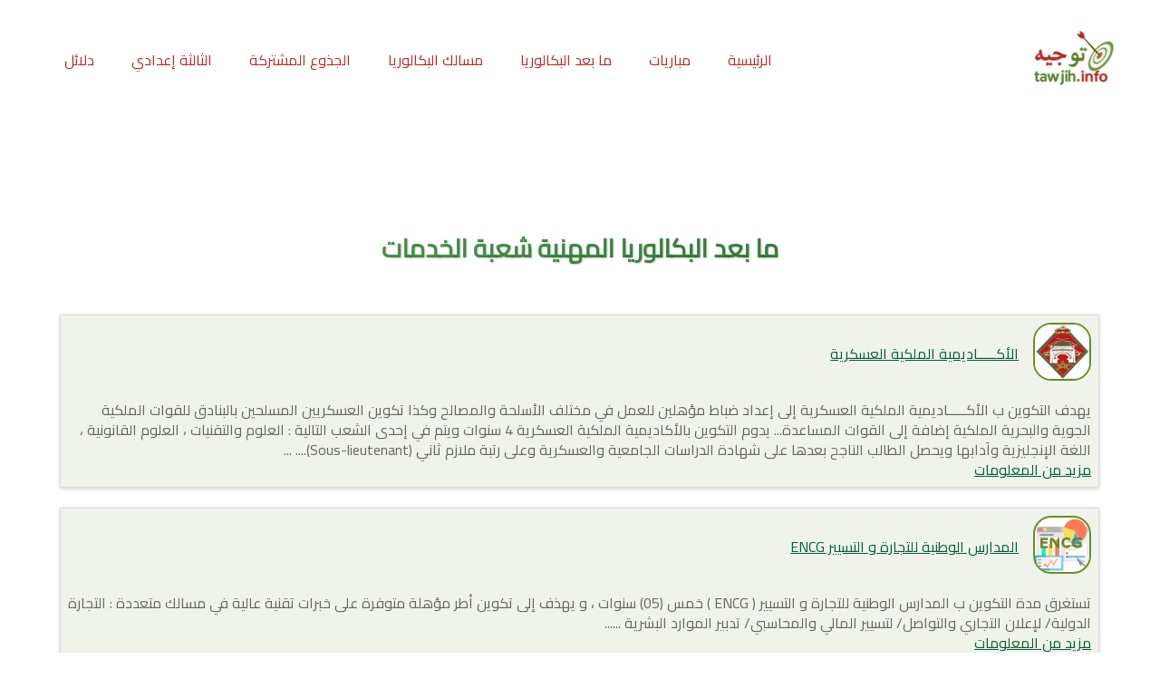

--- FILE ---
content_type: text/html; charset=UTF-8
request_url: https://tawjih.info/apreslebacservice.php
body_size: 12334
content:
<!DOCTYPE html>
<html  lang="ar">

<!--[if lt IE 7]>      <html class="no-js lt-ie9 lt-ie8 lt-ie7"> <![endif]-->
<!--[if IE 7]>         <html class="no-js lt-ie9 lt-ie8"> <![endif]-->
<!--[if IE 8]>         <html class="no-js lt-ie9"> <![endif]-->
<!--[if gt IE 8]><!--> <html class="no-js"> <!--<![endif]-->
<head>
<meta charset="utf-8">
<meta http-equiv="X-UA-Compatible" content="IE=edge,chrome=1">
	<META NAME="LANGUAGE" CONTENT="AR , FR">


<!-- Mobile viewport -->
<meta name="viewport" content="width=device-width, initial-scale=1.0, user-scalable=yes">

<link rel="shortcut icon" href="images/favicon.ico"  type="image/x-icon">

<!-- CSS-->
<!-- Google web fonts. You can get your own bundle at http://www.google.com/fonts. Don't forget to update the CSS accordingly!-->
<link href='http://fonts.googleapis.com/css?family=Droid+Serif|Ubuntu' rel='stylesheet' type='text/css'>

<link rel="stylesheet" href="css/normalize.css">
<link rel="stylesheet" href="js/flexslider/flexslider.css">
<link rel="stylesheet" href="css/basic-style.css">

<!-- end CSS-->
    
<!-- JS-->
<script src="js/libs/modernizr-2.6.2.min.js"></script>
<!-- end JS-->


<!-- columns demo style. DELETE IT! -->
<style type="text/css">
<!--

#columnsdemo .grid_1,
#columnsdemo .grid_2,
#columnsdemo .grid_3,
#columnsdemo .grid_4,
#columnsdemo .grid_5,
#columnsdemo .grid_6,
#columnsdemo .grid_7,
#columnsdemo .grid_8,
#columnsdemo .grid_9,
#columnsdemo .grid_10,
#columnsdemo .grid_11,
#columnsdemo .grid_12 {
border: solid 1px #999;
color:#999;
text-align: center;
margin-top:20px;
padding:20px 15px;
}
-->
</style>

<!--https://tawjih.info-->
						
					<meta name="google-site-verification" content="Hbs01HlNCv64it-PO4bcQ76GWQxQL66SNbEtkBU6yaE" />

<link rel="shortcut icon" href="favicon.ico"> 
<link rel="icon" type="image/ico" href="favicon.ico"> 

<link rel="apple-touch-icon" sizes="120x120" href="/apple-touch-icon-120x120-precomposed.png" /> <link rel="apple-touch-icon" sizes="152x152" href="/apple-touch-icon-152x152-precomposed.png" />


<!--fleche haut-->


<style>
a#cRetour{
  border-radius:3px;
  padding:10px;
  font-size:15px;
  text-align:center;
  color:#fff;
  background:rgba(175, 52, 30, 0.5);
  position:fixed;
  right:20px;
  opacity:1;
  z-index:99999;
  transition:all ease-in 0.2s;
  backface-visibility: hidden;
  -webkit-backface-visibility: hidden;
  text-decoration: none;
}
a#cRetour:before{ content: "\25b2"; }
a#cRetour:hover{
  background:rgba(175, 52, 30, 1);
  transition:all ease-in 0.2s;
}
a#cRetour.cInvisible{
  bottom:-35px;
  opacity:0;
  transition:all ease-in 0.5s;
}

a#cRetour.cVisible{
  bottom:20px;
  opacity:1;
}
</style>



									<!--https://tawjih.info-->
	
	<META NAME="DESCRIPTION" CONTENT="tawjih,  توجيه,الآفاق الدراسية ما بعد البكالوريا
المهنية شعبة الخدمات
	, apres le bac 
	Filières des services au Cycle du Baccalauréat Professionnel
   ">
					

		<title>ما بعد البكالوريا 
		 المهنية شعبة الخدمات </title>
		
				<META NAME="TITLE" CONTENT="
ما بعد البكالوريا
 المهنية شعبة الخدمات 				
				Tawjih,توجيه">

<META NAME="KEYWORDS" CONTENT="الآفاق الدراسية ما بعد البكالوريا ,après,le bac,ما بعد البكالوريا
 المهنية شعبة الخدمات
 ,apres le bac 
 Filières des services au Cycle du Baccalauréat Professionnel

 ,

,tawjih,توجيه  , Formation, élèves,المدارس العليا, إعلان نتائج الباكالوريا, المدرسة الوطنية,كليات العلوم ,Orientation, tawjih, tawjih.net.ma, formation ,emploi ,étudiant ,conseil ,réussite ,études ,collège ,lycée , université , cpge , prépa , BTS , DUT , IUT , établissements , scolaires , guidance ,tawjih net ma , coaching, lycée, scolaires,enseignement, collège,bac ,concours, écoles, Maroc ,facultés ">

		
						<!--https://tawjih.info-->





</head>

<body id="home" >
			<!--  plugin facebook-->
<div id="fb-root"></div>
<script>(function(d, s, id) {
  var js, fjs = d.getElementsByTagName(s)[0];
  if (d.getElementById(id)) return;
  js = d.createElement(s); js.id = id;
  js.src = "//connect.facebook.net/fr_FR/sdk.js#xfbml=1&version=v2.9";
  fjs.parentNode.insertBefore(js, fjs);
}(document, 'script', 'facebook-jssdk'));</script>
				<!--  plugin facebook-->

				<!--  fleche en haut-->

<a name="haut" id="haut"></a>
 
<div><a id="cRetour" class="cInvisible" href="#haut"></a></div>

<script>
document.addEventListener('DOMContentLoaded', function() {
  window.onscroll = function(ev) {
    document.getElementById("cRetour").className = (window.pageYOffset > 100) ? "cVisible" : "cInvisible";
  };
});
</script>

  
<!-- header area -->
    				            									﻿



<!-- Favicon & Apple Icons -->
<link rel="icon" href="favicon.ico" type="image/x-icon">
<link rel="apple-touch-icon" sizes="120x120" href="/apple-touch-icon-120x120-precomposed.png">
<link rel="apple-touch-icon" sizes="152x152" href="/apple-touch-icon-152x152-precomposed.png">

<!-- Google Fonts (Cairo + Roboto with swap) -->
<link href="https://fonts.googleapis.com/css2?family=Cairo&family=Roboto&display=swap" rel="stylesheet">

<!-- Stylesheets -->
<link rel="stylesheet" href="css/normalize.css">
<link rel="stylesheet" href="js/flexslider/flexslider.css">
<link rel="stylesheet" href="css/basic-style.css">

<!-- Font styles applied globally -->
<style>
  body, h1, h2, h3, h4, h5, h6 {
    font-family: 'Cairo', 'Roboto', sans-serif;
  }
</style>

<!-- Modernizr for older browsers -->
<script src="js/libs/modernizr-2.6.2.min.js" defer></script>

<!-- Google Adsense -->
<script async src="https://pagead2.googlesyndication.com/pagead/js/adsbygoogle.js"
  data-ad-client="ca-pub-3519947990842206"></script>

<!-- Facebook SDK -->
<div id="fb-root"></div>
<script>
  window.fbAsyncInit = function () {
    FB.init({ xfbml: true, version: 'v17.0' });
  };
  (function (d, s, id) {
    if (d.getElementById(id)) return;
    var js = d.createElement(s); js.id = id;
    js.src = "https://connect.facebook.net/ar_AR/sdk.js";
    var fjs = d.getElementsByTagName(s)[0];
    fjs.parentNode.insertBefore(js, fjs);
  }(document, 'script', 'facebook-jssdk'));
</script>

<!-- Header Section -->
<header class="wrapper clearfix">
  <div id="banner">
    <div id="logo">
      <a href="index.php"><img src="images/logo.png" alt="tawjih logo" loading="lazy"></a>
    </div>
  </div>

  <!-- Navigation -->
  <nav id="topnav" role="navigation">
    <div class="menu-toggle" dir="rtl">القائمة</div>
    <ul class="srt-menu" id="menu-main-navigation">
      <li><a href="index.php">الرئيسية</a></li>
      <li><a href="avisconcours.php">مباريات</a></li>
      <li><a href="apreslebac.php">ما بعد البكالوريا</a></li>
      <li><a href="bac.php">مسالك البكالوريا</a></li>
      <li><a href="orientationlycee.php">الجذوع المشتركة</a></li>
      <li><a href="orientationcollegiale.php">الثالثة إعدادي</a></li>
      <li><a href="guideorientationscolaire.php">دلائل</a></li>
    </ul>
  </nav>
</header>
	
<!-- end header -->
	
	
	
	
				            									﻿								 <div style="text-align: center;"><style>
.example_responsive_1 { width: 320px; height: 100px; }
@media(min-width: 500px) { .example_responsive_1 { width: 320px; height: 100px; } }
@media(min-width: 800px) { .example_responsive_1 { width: 728px; height: 90px; } }
</style>
<script async src="//pagead2.googlesyndication.com/pagead/js/adsbygoogle.js"></script>
<!-- example_responsive_1 -->
<ins class="adsbygoogle example_responsive_1"
     style="display:inline-block"
     data-ad-client="ca-pub-3519947990842206"
     data-ad-slot="8486576228" >
	 
	  </ins>
<script>
(adsbygoogle = window.adsbygoogle || []).push({});
</script>
</div>
	

 
 
 
 
 
 





<!-- main content area -->   
<div id="main" class="wrapper">
    
    
  
      
      
    <!-- columns demo, delete it!-->
    <section  style="margin-bottom:20px; width:100%" class="clearfix">
	
	<h1 class="first-header" align="center" " > ما بعد البكالوريا
 المهنية شعبة الخدمات
	</h1>
	
	
 
 
 
 


<!-- debut grid_12 -->		 
													<div class="grid_12">
	


 



   <br />   

                <div class="ligne"> </div>
                <table class="default" dir="rtl">
                    <tr bgcolor="#f0f3e9">
                        <td width="80"  height="80" >
						
						
						
						
						
	<style>
    .image-link {
        display: inline-block;
        border: 2px solid #6b8e23;
        border-radius: 20px; /* Vous pouvez ajuster la valeur du border-radius selon vos préférences */
        overflow: hidden;
		        background-color: white; /* Ajout d'un arrière-plan blanc */

    }

    .image-link img {
        display: block;
        border: none;
        width: 100%;
        height: auto;
    }
</style>

<a href="arm.php" class="image-link">
    <img src="images/arm.png" alt="Logo" class="logo">
</a>

							
							
							
							
                        </td>
                        <td align="right">
                            <a href="arm.php">الأكـــــاديمية الملكية العسكرية</a>                        </td>
                    </tr>
                     <tr bgcolor="#f0f3e9">
                        <td colspan="2">
                            يهدف التكوين ب الأكـــــاديمية الملكية العسكرية إلى إعداد ضباط مؤهلين للعمل في مختلف الأسلحة والمصالح وكذا تكوين العسكريين المسلحين بالبنادق للقوات الملكية الجوية والبحرية الملكية إضافة إلى القوات المساعدة... يدوم التكوين بالأكاديمية الملكية العسكرية 4 سنوات ويتم في إحدى الشعب التالية : العلوم والتقنيات ، العلوم القانونية ، اللغة الإنجليزية واَدابها ويحصل الطالب الناجح بعدها على شهادة الدراسات الجامعية والعسكرية وعلى رتبة ملازم ثاني (Sous-lieutenant).... ...<br/>
                            <a href="arm.php">   مزيد من المعلومات  </a>                        </td>
                    </tr>
                </table>
                <br/>
                                <div class="ligne"> </div>
                <table class="default" dir="rtl">
                    <tr bgcolor="#f0f3e9">
                        <td width="80"  height="80" >
						
						
						
						
						
	<style>
    .image-link {
        display: inline-block;
        border: 2px solid #6b8e23;
        border-radius: 20px; /* Vous pouvez ajuster la valeur du border-radius selon vos préférences */
        overflow: hidden;
		        background-color: white; /* Ajout d'un arrière-plan blanc */

    }

    .image-link img {
        display: block;
        border: none;
        width: 100%;
        height: auto;
    }
</style>

<a href="encg.php" class="image-link">
    <img src="images/encg.png" alt="Logo" class="logo">
</a>

							
							
							
							
                        </td>
                        <td align="right">
                            <a href="encg.php">المدارس الوطنية للتجارة و التسيير ENCG</a>                        </td>
                    </tr>
                     <tr bgcolor="#f0f3e9">
                        <td colspan="2">
                            تستغرق مدة التكوين ب المدارس الوطنية للتجارة و التسيير ( ENCG ) خمس (05) سنوات ، و يهذف إلى تكوين أطر مؤهلة متوفرة على خبرات تقنية عالية في مسالك متعددة : التجارة الدولية/ لإعلان التجاري والتواصل/ لتسيير المالي والمحاسبي/ تدبير الموارد البشرية ......<br/>
                            <a href="encg.php">   مزيد من المعلومات  </a>                        </td>
                    </tr>
                </table>
                <br/>
                                <div class="ligne"> </div>
                <table class="default" dir="rtl">
                    <tr bgcolor="#f0f3e9">
                        <td width="80"  height="80" >
						
						
						
						
						
	<style>
    .image-link {
        display: inline-block;
        border: 2px solid #6b8e23;
        border-radius: 20px; /* Vous pouvez ajuster la valeur du border-radius selon vos préférences */
        overflow: hidden;
		        background-color: white; /* Ajout d'un arrière-plan blanc */

    }

    .image-link img {
        display: block;
        border: none;
        width: 100%;
        height: auto;
    }
</style>

<a href="forcesauxiliaires.php" class="image-link">
    <img src="images/officierfau.png" alt="Logo" class="logo">
</a>

							
							
							
							
                        </td>
                        <td align="right">
                            <a href="forcesauxiliaires.php">أسلاك القوات المساعدة</a>                        </td>
                    </tr>
                     <tr bgcolor="#f0f3e9">
                        <td colspan="2">
                            يتم تكوين ضباط و ضباط صف و رجال الصف بالقوات المساعدة بكل من الأكادمية الملكية العسكرية و مدرسة تكوين أطر القوات المساعدة و مراكز تكوين أفراد القوات المساعدة...<br/>
                            <a href="forcesauxiliaires.php">   مزيد من المعلومات  </a>                        </td>
                    </tr>
                </table>
                <br/>
                                <div class="ligne"> </div>
                <table class="default" dir="rtl">
                    <tr bgcolor="#f0f3e9">
                        <td width="80"  height="80" >
						
						
						
						
						
	<style>
    .image-link {
        display: inline-block;
        border: 2px solid #6b8e23;
        border-radius: 20px; /* Vous pouvez ajuster la valeur du border-radius selon vos préférences */
        overflow: hidden;
		        background-color: white; /* Ajout d'un arrière-plan blanc */

    }

    .image-link img {
        display: block;
        border: none;
        width: 100%;
        height: auto;
    }
</style>

<a href="isic.php" class="image-link">
    <img src="images/isiclogo.png" alt="Logo" class="logo">
</a>

							
							
							
							
                        </td>
                        <td align="right">
                            <a href="isic.php">المعهد العالي للإعلام والاتصال ISIC</a>                        </td>
                    </tr>
                     <tr bgcolor="#f0f3e9">
                        <td colspan="2">
                            يهدف التكوين بالمعهد العالي للإعلام والاتصال ( ISIC ) إلى إعداد الأطر العليا المختصة في تقنيات الإعلام و التواصل ، قصد تأهيلها لمزاولة عملها بالمؤسسات الإعلامية و الإدارات و المؤسسات العمومية و الجماعات المحلية و القطاع الخاص . يدوم التكوين بالمعهد ثلاث سنوات ( ستة فصول ) ،يحصل بعدها الطالب المتخرج على إجازة في الإعلام و التواصل. ......<br/>
                            <a href="isic.php">   مزيد من المعلومات  </a>                        </td>
                    </tr>
                </table>
                <br/>
                                <div class="ligne"> </div>
                <table class="default" dir="rtl">
                    <tr bgcolor="#f0f3e9">
                        <td width="80"  height="80" >
						
						
						
						
						
	<style>
    .image-link {
        display: inline-block;
        border: 2px solid #6b8e23;
        border-radius: 20px; /* Vous pouvez ajuster la valeur du border-radius selon vos préférences */
        overflow: hidden;
		        background-color: white; /* Ajout d'un arrière-plan blanc */

    }

    .image-link img {
        display: block;
        border: none;
        width: 100%;
        height: auto;
    }
</style>

<a href="inba.php" class="image-link">
    <img src="images/inba.png" alt="Logo" class="logo">
</a>

							
							
							
							
                        </td>
                        <td align="right">
                            <a href="inba.php">المعهد الوطني للفنون الجميلة INBA</a>                        </td>
                    </tr>
                     <tr bgcolor="#f0f3e9">
                        <td colspan="2">
                            حدد فترة التكوين ب المعهد الوطني للفنون الجميلة (INBA) في أربع (04) سنوات يحصل بعدها الطالب المتخرج على دبلوم التخرج الذي يعادل شهادة الإجازة الجامعية في التخصصات التالية : شعبة الفن ( الصباغة، النحث، الرسم، فنون الطباعة )، شعبة التصميم( التصميم الداخلي، التصميم الصناعي )،شعبة الأشرطة المرسومة ( Bande dessinée) .......<br/>
                            <a href="inba.php">   مزيد من المعلومات  </a>                        </td>
                    </tr>
                </table>
                <br/>
                                <div class="ligne"> </div>
                <table class="default" dir="rtl">
                    <tr bgcolor="#f0f3e9">
                        <td width="80"  height="80" >
						
						
						
						
						
	<style>
    .image-link {
        display: inline-block;
        border: 2px solid #6b8e23;
        border-radius: 20px; /* Vous pouvez ajuster la valeur du border-radius selon vos préférences */
        overflow: hidden;
		        background-color: white; /* Ajout d'un arrière-plan blanc */

    }

    .image-link img {
        display: block;
        border: none;
        width: 100%;
        height: auto;
    }
</style>

<a href="insap.php" class="image-link">
    <img src="images/insap.png" alt="Logo" class="logo">
</a>

							
							
							
							
                        </td>
                        <td align="right">
                            <a href="insap.php">المعهد الوطني لعلوم الآثار و التراث INSAP</a>                        </td>
                    </tr>
                     <tr bgcolor="#f0f3e9">
                        <td colspan="2">
                            يقوم المعهد الوطني لعلوم الآثار و التراث (INSAP) بتكوين الأطر المقبلة على العمل في مجال التراث الثقافي. يستغرق السلك الأساسي ستة فصول ويتوج بدبلوم السلك الأساسي بدرجة شهادة الإجازة المهنية في أحدى التخصصات : شعبة آثار ما قبل التاريخ، شعبة آثار ما قبل العهد الإسلامي، شعبة الآثار الإسلامية، شعبة الأنتروبولوجيا، شعبة التحافة (علم المتاحف)، شعبة المعالم التاريخية والمواقع، ......<br/>
                            <a href="insap.php">   مزيد من المعلومات  </a>                        </td>
                    </tr>
                </table>
                <br/>
                                <div class="ligne"> </div>
                <table class="default" dir="rtl">
                    <tr bgcolor="#f0f3e9">
                        <td width="80"  height="80" >
						
						
						
						
						
	<style>
    .image-link {
        display: inline-block;
        border: 2px solid #6b8e23;
        border-radius: 20px; /* Vous pouvez ajuster la valeur du border-radius selon vos préférences */
        overflow: hidden;
		        background-color: white; /* Ajout d'un arrière-plan blanc */

    }

    .image-link img {
        display: block;
        border: none;
        width: 100%;
        height: auto;
    }
</style>

<a href="isadac.php" class="image-link">
    <img src="images/isadac.png" alt="Logo" class="logo">
</a>

							
							
							
							
                        </td>
                        <td align="right">
                            <a href="isadac.php"> المعهد العالي للفن المسرحي والتنشيط الثقافي ISADAC 	المعهد العالي للفن المسرحي والتنشيط الثقافي ISADAC</a>                        </td>
                    </tr>
                     <tr bgcolor="#f0f3e9">
                        <td colspan="2">
                            تستغرق الدراسة ب المعهد العالي للفن المسرحي والتنشيط الثقافي (ISADAC) أربع (04) سنوات يحصل بعدها الطالب المتخرج على دبلوم المعهد في أحدى التخصصات التالية : التشخيص(المسرح, السينما, التلفزة)، الإخراج،الكتابة والنقد المسرحيين، تدبير وإدارة المؤسسات الثقافية والانتاجات الفنية، الديكور والسينوغرافيا، الصوت والانارة، مسرح العرائس، .......<br/>
                            <a href="isadac.php">   مزيد من المعلومات  </a>                        </td>
                    </tr>
                </table>
                <br/>
                                <div class="ligne"> </div>
                <table class="default" dir="rtl">
                    <tr bgcolor="#f0f3e9">
                        <td width="80"  height="80" >
						
						
						
						
						
	<style>
    .image-link {
        display: inline-block;
        border: 2px solid #6b8e23;
        border-radius: 20px; /* Vous pouvez ajuster la valeur du border-radius selon vos préférences */
        overflow: hidden;
		        background-color: white; /* Ajout d'un arrière-plan blanc */

    }

    .image-link img {
        display: block;
        border: none;
        width: 100%;
        height: auto;
    }
</style>

<a href="insmac.php" class="image-link">
    <img src="images/insmaclogo.png" alt="Logo" class="logo">
</a>

							
							
							
							
                        </td>
                        <td align="right">
                            <a href="insmac.php">المعهد الوطني العالي للموسيقى والفن الكوريغرافي
INSMAC Rabat</a>                        </td>
                    </tr>
                     <tr bgcolor="#f0f3e9">
                        <td colspan="2">
                            يهدف المعهد إلى تكوين موسيقيين وفنانين كوريغرافيين محترفين يشمل ذلك إعداد عازفين على مختلف الآلات الموسيقية، وملحنين، ومصممي رقصات،يتبع المعهد نظام الإجازة والماستر والدكتوراه ...<br/>
                            <a href="insmac.php">   مزيد من المعلومات  </a>                        </td>
                    </tr>
                </table>
                <br/>
                                <div class="ligne"> </div>
                <table class="default" dir="rtl">
                    <tr bgcolor="#f0f3e9">
                        <td width="80"  height="80" >
						
						
						
						
						
	<style>
    .image-link {
        display: inline-block;
        border: 2px solid #6b8e23;
        border-radius: 20px; /* Vous pouvez ajuster la valeur du border-radius selon vos préférences */
        overflow: hidden;
		        background-color: white; /* Ajout d'un arrière-plan blanc */

    }

    .image-link img {
        display: block;
        border: none;
        width: 100%;
        height: auto;
    }
</style>

<a href="ismac.php" class="image-link">
    <img src="images/ismac.png" alt="Logo" class="logo">
</a>

							
							
							
							
                        </td>
                        <td align="right">
                            <a href="ismac.php">المعهد العالي لمهن السمعي البصري والسينما ISMAC</a>                        </td>
                    </tr>
                     <tr bgcolor="#f0f3e9">
                        <td colspan="2">
                            يهدف التكوين ب المعهد العالي لمهن السمعي البصري والسينما (ISMAC) إلى إعداد أطر عليا متخصصة في جميع المهن ذات الصلة بالسنيما و المجال السمعي البصري عموما. يمكن التكوين بالمعهد من تحضير الإجازة في شعبتي: التقنيات و الهندسة (مهن الصورة ، الصوت ، ما بعد الإنتاج )، تنمية و تدبير الإنتاج السينمائي و السمعي البصري ( مهن الإخراج ، الإنتاج ، كتابة السيناريو ) ....<br />
...<br/>
                            <a href="ismac.php">   مزيد من المعلومات  </a>                        </td>
                    </tr>
                </table>
                <br/>
                                <div class="ligne"> </div>
                <table class="default" dir="rtl">
                    <tr bgcolor="#f0f3e9">
                        <td width="80"  height="80" >
						
						
						
						
						
	<style>
    .image-link {
        display: inline-block;
        border: 2px solid #6b8e23;
        border-radius: 20px; /* Vous pouvez ajuster la valeur du border-radius selon vos préférences */
        overflow: hidden;
		        background-color: white; /* Ajout d'un arrière-plan blanc */

    }

    .image-link img {
        display: block;
        border: none;
        width: 100%;
        height: auto;
    }
</style>

<a href="irfc.php" class="image-link">
    <img src="images/irfc.png" alt="Logo" class="logo">
</a>

							
							
							
							
                        </td>
                        <td align="right">
                            <a href="irfc.php">المعهد الملكي لتكوين أطر الشبيبة و الرياضة IRFC/JS</a>                        </td>
                    </tr>
                     <tr bgcolor="#f0f3e9">
                        <td colspan="2">
                            يهدف التكوين ب المعهد الملكي لتكوين أطر الشبيبة و الرياضة (IRFC/JS) إلى إعداد أطر متخصصة في مجالات الرياضة، الشباب، الإنعاش النسوي و رياض الأطفال. يمكن المعهد من تحضير الإجازة المهنية في المسالك : التدريب الرياضي، حماية الطفولة و مساندة الأسرة ، تربية الطفولة الصغرى	.......<br/>
                            <a href="irfc.php">   مزيد من المعلومات  </a>                        </td>
                    </tr>
                </table>
                <br/>
                                <div class="ligne"> </div>
                <table class="default" dir="rtl">
                    <tr bgcolor="#f0f3e9">
                        <td width="80"  height="80" >
						
						
						
						
						
	<style>
    .image-link {
        display: inline-block;
        border: 2px solid #6b8e23;
        border-radius: 20px; /* Vous pouvez ajuster la valeur du border-radius selon vos préférences */
        overflow: hidden;
		        background-color: white; /* Ajout d'un arrière-plan blanc */

    }

    .image-link img {
        display: block;
        border: none;
        width: 100%;
        height: auto;
    }
</style>

<a href="ims.php" class="image-link">
    <img src="images/imslogo.png" alt="Logo" class="logo">
</a>

							
							
							
							
                        </td>
                        <td align="right">
                            <a href="ims.php">معهد مهن الرياضة
IMS</a>                        </td>
                    </tr>
                     <tr bgcolor="#f0f3e9">
                        <td colspan="2">
                            يهدف التكوين بمعهد مهن الرياضة إلى تمكين الطلبة من تطوير مهاراتهم للاندماج المهني في مهن الرياضة و التنشيط وكذلك الإشراف في الجمعيات والنوادي الرياضية والترفيهية<br />
، قصد تحضير الإجازة ( بكالوريا+ 3 سنوات)...<br/>
                            <a href="ims.php">   مزيد من المعلومات  </a>                        </td>
                    </tr>
                </table>
                <br/>
                                <div class="ligne"> </div>
                <table class="default" dir="rtl">
                    <tr bgcolor="#f0f3e9">
                        <td width="80"  height="80" >
						
						
						
						
						
	<style>
    .image-link {
        display: inline-block;
        border: 2px solid #6b8e23;
        border-radius: 20px; /* Vous pouvez ajuster la valeur du border-radius selon vos préférences */
        overflow: hidden;
		        background-color: white; /* Ajout d'un arrière-plan blanc */

    }

    .image-link img {
        display: block;
        border: none;
        width: 100%;
        height: auto;
    }
</style>

<a href="iss.php" class="image-link">
    <img src="images/isslogo.png" alt="Logo" class="logo">
</a>

							
							
							
							
                        </td>
                        <td align="right">
                            <a href="iss.php">معهد علوم الرياضة بسطات
Institut des Sciences du Sport de Settat</a>                        </td>
                    </tr>
                     <tr bgcolor="#f0f3e9">
                        <td colspan="2">
                            يهدف المعهد إلى إعداد الطلبة  لمزاولة مهن ذات صلة بالرياضة، سواء في مجالات التدريب والتأطير الرياضي، أو الإدارة والتسيير الرياضي، أو التربية البدنية والبحث العلمي في علوم الحركة...<br/>
                            <a href="iss.php">   مزيد من المعلومات  </a>                        </td>
                    </tr>
                </table>
                <br/>
                                <div class="ligne"> </div>
                <table class="default" dir="rtl">
                    <tr bgcolor="#f0f3e9">
                        <td width="80"  height="80" >
						
						
						
						
						
	<style>
    .image-link {
        display: inline-block;
        border: 2px solid #6b8e23;
        border-radius: 20px; /* Vous pouvez ajuster la valeur du border-radius selon vos préférences */
        overflow: hidden;
		        background-color: white; /* Ajout d'un arrière-plan blanc */

    }

    .image-link img {
        display: block;
        border: none;
        width: 100%;
        height: auto;
    }
</style>

<a href="esba.php" class="image-link">
    <img src="images/esba.png" alt="Logo" class="logo">
</a>

							
							
							
							
                        </td>
                        <td align="right">
                            <a href="esba.php">المدرسة العليا للفنون الجميلة ESBA</a>                        </td>
                    </tr>
                     <tr bgcolor="#f0f3e9">
                        <td colspan="2">
                            تسعى المدرسة العليا للفنون الجميلة (ESBA) (مؤسسة تابعة لولاية الدار البيضاء) إلى تكوين أطر في المجال الفني المرئي والفنون التشكيلية والتزيين والإشهار. يدوم التكوين بالمدرسة أربع (04) سنوات، يحصل بعدها الطالب المتخرج على دبلوم الفنون الجميلة (DBA) في الشعب : الفنون التشكيلية، التصميم الداخلي، تصميم الإشهار .......<br/>
                            <a href="esba.php">   مزيد من المعلومات  </a>                        </td>
                    </tr>
                </table>
                <br/>
                                <div class="ligne"> </div>
                <table class="default" dir="rtl">
                    <tr bgcolor="#f0f3e9">
                        <td width="80"  height="80" >
						
						
						
						
						
	<style>
    .image-link {
        display: inline-block;
        border: 2px solid #6b8e23;
        border-radius: 20px; /* Vous pouvez ajuster la valeur du border-radius selon vos préférences */
        overflow: hidden;
		        background-color: white; /* Ajout d'un arrière-plan blanc */

    }

    .image-link img {
        display: block;
        border: none;
        width: 100%;
        height: auto;
    }
</style>

<a href="isitt.php" class="image-link">
    <img src="images/isitt.png" alt="Logo" class="logo">
</a>

							
							
							
							
                        </td>
                        <td align="right">
                            <a href="isitt.php">المعهد العالي الدولي للسياحة بطنجة
ISITT</a>                        </td>
                    </tr>
                     <tr bgcolor="#f0f3e9">
                        <td colspan="2">
                            يهدف التكوين ب المعهد العالي الدولي للسياحة ( ISIT ) إلى إعداد أطر متخصصة في إدارة و تدبير المقاولات السياحية و الفندقية. يدوم التكوين بالمعهد ثلاث سنوات ( ستة فصول )، يتوج بحصول الطالب الناجح على شهادة السلك العادي للمعهد في أحدى الشعبتين : التسيير الإجرائي للفندقة والمطعمة - التسيير السياحي ......<br/>
                            <a href="isitt.php">   مزيد من المعلومات  </a>                        </td>
                    </tr>
                </table>
                <br/>
                                <div class="ligne"> </div>
                <table class="default" dir="rtl">
                    <tr bgcolor="#f0f3e9">
                        <td width="80"  height="80" >
						
						
						
						
						
	<style>
    .image-link {
        display: inline-block;
        border: 2px solid #6b8e23;
        border-radius: 20px; /* Vous pouvez ajuster la valeur du border-radius selon vos préférences */
        overflow: hidden;
		        background-color: white; /* Ajout d'un arrière-plan blanc */

    }

    .image-link img {
        display: block;
        border: none;
        width: 100%;
        height: auto;
    }
</style>

<a href="inastanger.php" class="image-link">
    <img src="images/inas.png" alt="Logo" class="logo">
</a>

							
							
							
							
                        </td>
                        <td align="right">
                            <a href="inastanger.php">المعهد الوطني للعمل الاجتماعي INAS</a>                        </td>
                    </tr>
                     <tr bgcolor="#f0f3e9">
                        <td colspan="2">
                            يهدف التكوين بالمعهد الوطني للعمل الاجتماعي بطنجة( INAS Tanger) إلى توفير أطر متخصصة في المجال الاجتماعي، يدوم التكوين مدة 3 سنوات و يتوج بالحصول على الإجازة في أحد المسارات :<br />
-  الخدمة الاجتماعية<br />
-  التنشيط الاجتماعي<br />
-  التربية الاجتماعية...<br/>
                            <a href="inastanger.php">   مزيد من المعلومات  </a>                        </td>
                    </tr>
                </table>
                <br/>
                                <div class="ligne"> </div>
                <table class="default" dir="rtl">
                    <tr bgcolor="#f0f3e9">
                        <td width="80"  height="80" >
						
						
						
						
						
	<style>
    .image-link {
        display: inline-block;
        border: 2px solid #6b8e23;
        border-radius: 20px; /* Vous pouvez ajuster la valeur du border-radius selon vos préférences */
        overflow: hidden;
		        background-color: white; /* Ajout d'un arrière-plan blanc */

    }

    .image-link img {
        display: block;
        border: none;
        width: 100%;
        height: auto;
    }
</style>

<a href="concoursgendarmerie.php" class="image-link">
    <img src="images/concoursgendarmerie.png" alt="Logo" class="logo">
</a>

							
							
							
							
                        </td>
                        <td align="right">
                            <a href="concoursgendarmerie.php">مجموعة مدارس الدرك الملكي</a>                        </td>
                    </tr>
                     <tr bgcolor="#f0f3e9">
                        <td colspan="2">
                            مباراة انخراط التـلامـیـذ الدركـیـیـن<br />
......<br/>
                            <a href="concoursgendarmerie.php">   مزيد من المعلومات  </a>                        </td>
                    </tr>
                </table>
                <br/>
                                <div class="ligne"> </div>
                <table class="default" dir="rtl">
                    <tr bgcolor="#f0f3e9">
                        <td width="80"  height="80" >
						
						
						
						
						
	<style>
    .image-link {
        display: inline-block;
        border: 2px solid #6b8e23;
        border-radius: 20px; /* Vous pouvez ajuster la valeur du border-radius selon vos préférences */
        overflow: hidden;
		        background-color: white; /* Ajout d'un arrière-plan blanc */

    }

    .image-link img {
        display: block;
        border: none;
        width: 100%;
        height: auto;
    }
</style>

<a href="centresformationfar.php" class="image-link">
    <img src="images/centresformationfar.png" alt="Logo" class="logo">
</a>

							
							
							
							
                        </td>
                        <td align="right">
                            <a href="centresformationfar.php">سلك ضباط الصف للقوات المسلحة الملكية</a>                        </td>
                    </tr>
                     <tr bgcolor="#f0f3e9">
                        <td colspan="2">
                            يدوم التكوين ب سلك ضباط الصف للقوات المسلحة الملكية 3 سنوات ، يحصل بعدها الطالب المتخرج على رتبة ضابط صف في تخصصات مختلفة منها : الاتصالات السلكية و اللاسلكية ، الهندسة العسكرية ، المدفعية ،التمريض ، التموين ، المدرعات ، المشاة ، الرياضة العسكرية ، المصالح الإجتماعية... ...<br/>
                            <a href="centresformationfar.php">   مزيد من المعلومات  </a>                        </td>
                    </tr>
                </table>
                <br/>
                                <div class="ligne"> </div>
                <table class="default" dir="rtl">
                    <tr bgcolor="#f0f3e9">
                        <td width="80"  height="80" >
						
						
						
						
						
	<style>
    .image-link {
        display: inline-block;
        border: 2px solid #6b8e23;
        border-radius: 20px; /* Vous pouvez ajuster la valeur du border-radius selon vos préférences */
        overflow: hidden;
		        background-color: white; /* Ajout d'un arrière-plan blanc */

    }

    .image-link img {
        display: block;
        border: none;
        width: 100%;
        height: auto;
    }
</style>

<a href="irp.php" class="image-link">
    <img src="images/irp.png" alt="Logo" class="logo">
</a>

							
							
							
							
                        </td>
                        <td align="right">
                            <a href="irp.php">المعهد الملكي للشرطة IRP</a>                        </td>
                    </tr>
                     <tr bgcolor="#f0f3e9">
                        <td colspan="2">
                            لمعهد الملكي للشرطة (IRP) مؤسسة عمومية تقع تحت وصاية إدارة الأمن الوطني( وزارة الداخلية ) , و يهدف المعهد إلى تكوين : حراس الأمن ، مفتشي الشرطة الخاريجية ، ضباط الشرطة، ضباط أمن ، عمداء الشرطة ......<br/>
                            <a href="irp.php">   مزيد من المعلومات  </a>                        </td>
                    </tr>
                </table>
                <br/>
                                <div class="ligne"> </div>
                <table class="default" dir="rtl">
                    <tr bgcolor="#f0f3e9">
                        <td width="80"  height="80" >
						
						
						
						
						
	<style>
    .image-link {
        display: inline-block;
        border: 2px solid #6b8e23;
        border-radius: 20px; /* Vous pouvez ajuster la valeur du border-radius selon vos préférences */
        overflow: hidden;
		        background-color: white; /* Ajout d'un arrière-plan blanc */

    }

    .image-link img {
        display: block;
        border: none;
        width: 100%;
        height: auto;
    }
</style>

<a href="epc.php" class="image-link">
    <img src="images/epc.png" alt="Logo" class="logo">
</a>

							
							
							
							
                        </td>
                        <td align="right">
                            <a href="epc.php">مدرسة الوقاية المدنية EPC</a>                        </td>
                    </tr>
                     <tr bgcolor="#f0f3e9">
                        <td colspan="2">
                            يهدف التكوين ب مدرسة الوقاية المدنية (EPC) إلى إعداد أطر مؤهلة للعمل في صفوف الوقاية المدنية، حيث أن مدة التكوين سنة واحدة (شهران بالمدرسة وعشرة اشهر بالثكنات) يتم في ختامها تسمية المتدرب في رتبة رقيب بالنسبة للحاصل على شهادة البكالوريا و ملازم بالنسبة للحاصل على الإجازة ......<br/>
                            <a href="epc.php">   مزيد من المعلومات  </a>                        </td>
                    </tr>
                </table>
                <br/>
                                <div class="ligne"> </div>
                <table class="default" dir="rtl">
                    <tr bgcolor="#f0f3e9">
                        <td width="80"  height="80" >
						
						
						
						
						
	<style>
    .image-link {
        display: inline-block;
        border: 2px solid #6b8e23;
        border-radius: 20px; /* Vous pouvez ajuster la valeur du border-radius selon vos préférences */
        overflow: hidden;
		        background-color: white; /* Ajout d'un arrière-plan blanc */

    }

    .image-link img {
        display: block;
        border: none;
        width: 100%;
        height: auto;
    }
</style>

<a href="est.php" class="image-link">
    <img src="images/estlogo.png" alt="Logo" class="logo">
</a>

							
							
							
							
                        </td>
                        <td align="right">
                            <a href="est.php">المدارس العليا للتكنولوجيا EST</a>                        </td>
                    </tr>
                     <tr bgcolor="#f0f3e9">
                        <td colspan="2">
                            ستغرق مدة الدراسة لتحضير الدبلوم الجامعي للتكنولوجيا (DUT) سنتين مكونة من أربعة فصول . يهدف التكوين إلى إعداد تقنيين عاليين مكونين نظريا و تطبيقيا متوفرين على مهارات تقنية تسمح لهم بالندماج في مختلف المجالات الاقتصادية و التجارية و الصناعية ... ...<br/>
                            <a href="est.php">   مزيد من المعلومات  </a>                        </td>
                    </tr>
                </table>
                <br/>
                                <div class="ligne"> </div>
                <table class="default" dir="rtl">
                    <tr bgcolor="#f0f3e9">
                        <td width="80"  height="80" >
						
						
						
						
						
	<style>
    .image-link {
        display: inline-block;
        border: 2px solid #6b8e23;
        border-radius: 20px; /* Vous pouvez ajuster la valeur du border-radius selon vos préférences */
        overflow: hidden;
		        background-color: white; /* Ajout d'un arrière-plan blanc */

    }

    .image-link img {
        display: block;
        border: none;
        width: 100%;
        height: auto;
    }
</style>

<a href="istp.php" class="image-link">
    <img src="images/istp.png" alt="Logo" class="logo">
</a>

							
							
							
							
                        </td>
                        <td align="right">
                            <a href="istp.php">معاهد تكوين التقنيين المتخصصين في الأشغال العمومية ISTP</a>                        </td>
                    </tr>
                     <tr bgcolor="#f0f3e9">
                        <td colspan="2">
                            يدوم التكوين ب معاهد تكوين التقنيين المتخصصين في الأشغال العمومية (ISTP ) سنتين، و يهدف إلى إعداد تقنيين متخصصين في شعبتي الهندسة المدنية وتدبير اللوجيستيك والنقل ......<br/>
                            <a href="istp.php">   مزيد من المعلومات  </a>                        </td>
                    </tr>
                </table>
                <br/>
                                <div class="ligne"> </div>
                <table class="default" dir="rtl">
                    <tr bgcolor="#f0f3e9">
                        <td width="80"  height="80" >
						
						
						
						
						
	<style>
    .image-link {
        display: inline-block;
        border: 2px solid #6b8e23;
        border-radius: 20px; /* Vous pouvez ajuster la valeur du border-radius selon vos préférences */
        overflow: hidden;
		        background-color: white; /* Ajout d'un arrière-plan blanc */

    }

    .image-link img {
        display: block;
        border: none;
        width: 100%;
        height: auto;
    }
</style>

<a href="bts.php" class="image-link">
    <img src="images/bts.png" alt="Logo" class="logo">
</a>

							
							
							
							
                        </td>
                        <td align="right">
                            <a href="bts.php">شهادة التقني العالي BTS</a>                        </td>
                    </tr>
                     <tr bgcolor="#f0f3e9">
                        <td colspan="2">
                            يتم تحضير شهادة التقني العالي (BTS) في عدة تخصصات بعدد من الثانويات التأهيلية ، يستغرق التكوين سنتين (باك+2) و يهدف إلى إعداد أطر ذات مؤهلات علمية و تكنولوجية و مهنية في مختلف مجالات الاقتصاد ... ...<br/>
                            <a href="bts.php">   مزيد من المعلومات  </a>                        </td>
                    </tr>
                </table>
                <br/>
                                <div class="ligne"> </div>
                <table class="default" dir="rtl">
                    <tr bgcolor="#f0f3e9">
                        <td width="80"  height="80" >
						
						
						
						
						
	<style>
    .image-link {
        display: inline-block;
        border: 2px solid #6b8e23;
        border-radius: 20px; /* Vous pouvez ajuster la valeur du border-radius selon vos préférences */
        overflow: hidden;
		        background-color: white; /* Ajout d'un arrière-plan blanc */

    }

    .image-link img {
        display: block;
        border: none;
        width: 100%;
        height: auto;
    }
</style>

<a href="cmc.php" class="image-link">
    <img src="images/cmclogo.png" alt="Logo" class="logo">
</a>

							
							
							
							
                        </td>
                        <td align="right">
                            <a href="cmc.php">مدن المهن والكفاءات  CMC 
</a>                        </td>
                    </tr>
                     <tr bgcolor="#f0f3e9">
                        <td colspan="2">
                            مدن المهن والكفاءات (CMC) هي مؤسسات تابعة لمكتب التكوين المهني و إنعاش الشغل OFPPT متعددة الأقطاب و مجالات التكوين :الصحة - الصيد البحري - الصناعة الغدائية - البناء و الأشغال العمومية - التجارة و التسيير - الرقمنة و الذكاء الاصطناعي - الصناعة - السياحة و الفندقة و المطعمة - صناعة الكرافيك - خدمات الاشخاص - الفلاحة...<br/>
                            <a href="cmc.php">   مزيد من المعلومات  </a>                        </td>
                    </tr>
                </table>
                <br/>
                                <div class="ligne"> </div>
                <table class="default" dir="rtl">
                    <tr bgcolor="#f0f3e9">
                        <td width="80"  height="80" >
						
						
						
						
						
	<style>
    .image-link {
        display: inline-block;
        border: 2px solid #6b8e23;
        border-radius: 20px; /* Vous pouvez ajuster la valeur du border-radius selon vos préférences */
        overflow: hidden;
		        background-color: white; /* Ajout d'un arrière-plan blanc */

    }

    .image-link img {
        display: block;
        border: none;
        width: 100%;
        height: auto;
    }
</style>

<a href="ts.php" class="image-link">
    <img src="images/tslogo.png" alt="Logo" class="logo">
</a>

							
							
							
							
                        </td>
                        <td align="right">
                            <a href="ts.php">مستوى التقني المتخصص بالتكوين المهني
TS</a>                        </td>
                    </tr>
                     <tr bgcolor="#f0f3e9">
                        <td colspan="2">
                            يتوج المسار التكويني في نهايته بالحصول على دبلوم التقني المتخصص (bac+2)  في مختلف التخصصات تخول للخريج مزاولة مهنته أو متابعة دراسته بالتعليم العالي   ...<br/>
                            <a href="ts.php">   مزيد من المعلومات  </a>                        </td>
                    </tr>
                </table>
                <br/>
                                <div class="ligne"> </div>
                <table class="default" dir="rtl">
                    <tr bgcolor="#f0f3e9">
                        <td width="80"  height="80" >
						
						
						
						
						
	<style>
    .image-link {
        display: inline-block;
        border: 2px solid #6b8e23;
        border-radius: 20px; /* Vous pouvez ajuster la valeur du border-radius selon vos préférences */
        overflow: hidden;
		        background-color: white; /* Ajout d'un arrière-plan blanc */

    }

    .image-link img {
        display: block;
        border: none;
        width: 100%;
        height: auto;
    }
</style>

<a href="ismc.php" class="image-link">
    <img src="images/ismc.png" alt="Logo" class="logo">
</a>

							
							
							
							
                        </td>
                        <td align="right">
                            <a href="ismc.php">المعهد المتخصص في مهن السينما ISMC</a>                        </td>
                    </tr>
                     <tr bgcolor="#f0f3e9">
                        <td colspan="2">
                            يهدف التكوين ب المعهد المتخصص في مهن السينما (ISMC) إلى تكوين تقنيين متخصصين في مجال السمعي البصري و السنيما .......<br/>
                            <a href="ismc.php">   مزيد من المعلومات  </a>                        </td>
                    </tr>
                </table>
                <br/>
                                <div class="ligne"> </div>
                <table class="default" dir="rtl">
                    <tr bgcolor="#f0f3e9">
                        <td width="80"  height="80" >
						
						
						
						
						
	<style>
    .image-link {
        display: inline-block;
        border: 2px solid #6b8e23;
        border-radius: 20px; /* Vous pouvez ajuster la valeur du border-radius selon vos préférences */
        overflow: hidden;
		        background-color: white; /* Ajout d'un arrière-plan blanc */

    }

    .image-link img {
        display: block;
        border: none;
        width: 100%;
        height: auto;
    }
</style>

<a href="iftl.php" class="image-link">
    <img src="images/iftllogo.png" alt="Logo" class="logo">
</a>

							
							
							
							
                        </td>
                        <td align="right">
                            <a href="iftl.php">معهد التكوين في مهن النقل والخدمات واللوجستيك IFTL</a>                        </td>
                    </tr>
                     <tr bgcolor="#f0f3e9">
                        <td colspan="2">
                            يوفر معهد التكوين في مهن النقل والخدمات واللوجستيك (IFTL) تكوينا في النقل و الخدمات و اللوجستيك لولوج مهن مختلفة في القطاعين الخاص و العام...<br/>
                            <a href="iftl.php">   مزيد من المعلومات  </a>                        </td>
                    </tr>
                </table>
                <br/>
                                <div class="ligne"> </div>
                <table class="default" dir="rtl">
                    <tr bgcolor="#f0f3e9">
                        <td width="80"  height="80" >
						
						
						
						
						
	<style>
    .image-link {
        display: inline-block;
        border: 2px solid #6b8e23;
        border-radius: 20px; /* Vous pouvez ajuster la valeur du border-radius selon vos préférences */
        overflow: hidden;
		        background-color: white; /* Ajout d'un arrière-plan blanc */

    }

    .image-link img {
        display: block;
        border: none;
        width: 100%;
        height: auto;
    }
</style>

<a href="ifmbp.php" class="image-link">
    <img src="images/ifmbplogo.png" alt="Logo" class="logo">
</a>

							
							
							
							
                        </td>
                        <td align="right">
                            <a href="ifmbp.php">معهد التكوين في مجال الخبازة و الحلويات IFMBP 
</a>                        </td>
                    </tr>
                     <tr bgcolor="#f0f3e9">
                        <td colspan="2">
                            يهدف معهد التكوين في مجال الخبازة و الحلويات (IFMBP) مساعدة الأشخاص الراغبين في نيل دبلوم متخصص في مجال الخبازة والحلويات ببرنامج وحدات متخصصة تمكنهم من ولوج إحترافي لسوق الشغل...<br/>
                            <a href="ifmbp.php">   مزيد من المعلومات  </a>                        </td>
                    </tr>
                </table>
                <br/>
                                <div class="ligne"> </div>
                <table class="default" dir="rtl">
                    <tr bgcolor="#f0f3e9">
                        <td width="80"  height="80" >
						
						
						
						
						
	<style>
    .image-link {
        display: inline-block;
        border: 2px solid #6b8e23;
        border-radius: 20px; /* Vous pouvez ajuster la valeur du border-radius selon vos préférences */
        overflow: hidden;
		        background-color: white; /* Ajout d'un arrière-plan blanc */

    }

    .image-link img {
        display: block;
        border: none;
        width: 100%;
        height: auto;
    }
</style>

<a href="fp.php" class="image-link">
    <img src="images/fp.png" alt="Logo" class="logo">
</a>

							
							
							
							
                        </td>
                        <td align="right">
                            <a href="fp.php">الكليات المتعددة التخصصات Facultés Poly-disciplinaires</a>                        </td>
                    </tr>
                     <tr bgcolor="#f0f3e9">
                        <td colspan="2">
                            توفر الكليات المتعددة التخصصات (Facultés Poly-disciplinaires ) مسالك دراسية للاجازة الاساسية و المهنية في تخصصات متعددة : الدراسات العربية ،علوم المادة الفيزياء،الجغرافيا ،علوم الرياضيات التطبيقية ،القانون العام،القانون الخاص،علوم الاقتصاد و التسيير ،الجغرافيا ... ...<br/>
                            <a href="fp.php">   مزيد من المعلومات  </a>                        </td>
                    </tr>
                </table>
                <br/>
                                <div class="ligne"> </div>
                <table class="default" dir="rtl">
                    <tr bgcolor="#f0f3e9">
                        <td width="80"  height="80" >
						
						
						
						
						
	<style>
    .image-link {
        display: inline-block;
        border: 2px solid #6b8e23;
        border-radius: 20px; /* Vous pouvez ajuster la valeur du border-radius selon vos préférences */
        overflow: hidden;
		        background-color: white; /* Ajout d'un arrière-plan blanc */

    }

    .image-link img {
        display: block;
        border: none;
        width: 100%;
        height: auto;
    }
</style>

<a href="cle.php" class="image-link">
    <img src="images/cle.png" alt="Logo" class="logo">
</a>

							
							
							
							
                        </td>
                        <td align="right">
                            <a href="cle.php">سلك الاجازة في التربية
</a>                        </td>
                    </tr>
                     <tr bgcolor="#f0f3e9">
                        <td colspan="2">
                            تستغرق مدة الدراسة بسلك الإجازة في التربية ثلاث سنوات (6 فصول) و يهدف إلى تكوين أطر تربوية لمختلف مستويات التعليم الإبتدائي والثانوي...<br/>
                            <a href="cle.php">   مزيد من المعلومات  </a>                        </td>
                    </tr>
                </table>
                <br/>
                                <div class="ligne"> </div>
                <table class="default" dir="rtl">
                    <tr bgcolor="#f0f3e9">
                        <td width="80"  height="80" >
						
						
						
						
						
	<style>
    .image-link {
        display: inline-block;
        border: 2px solid #6b8e23;
        border-radius: 20px; /* Vous pouvez ajuster la valeur du border-radius selon vos préférences */
        overflow: hidden;
		        background-color: white; /* Ajout d'un arrière-plan blanc */

    }

    .image-link img {
        display: block;
        border: none;
        width: 100%;
        height: auto;
    }
</style>

<a href="fsjes.php" class="image-link">
    <img src="images/fsjes.png" alt="Logo" class="logo">
</a>

							
							
							
							
                        </td>
                        <td align="right">
                            <a href="fsjes.php">كليات العلوم القانونية و الاقتصادية و الاجتماعية FSJES</a>                        </td>
                    </tr>
                     <tr bgcolor="#f0f3e9">
                        <td colspan="2">
                            توفر كليات العلوم القانونية و الاقتصادية و الاجتماعية (Facultés des Sciences Juridiques, Economiques et Sociales) مسالك دراسية للاجازة الاساسية و المهنية في الشعب :علوم الاقتصاد والتسيير، القانون العام ،القانون الخاص...<br/>
                            <a href="fsjes.php">   مزيد من المعلومات  </a>                        </td>
                    </tr>
                </table>
                <br/>
                                <div class="ligne"> </div>
                <table class="default" dir="rtl">
                    <tr bgcolor="#f0f3e9">
                        <td width="80"  height="80" >
						
						
						
						
						
	<style>
    .image-link {
        display: inline-block;
        border: 2px solid #6b8e23;
        border-radius: 20px; /* Vous pouvez ajuster la valeur du border-radius selon vos préférences */
        overflow: hidden;
		        background-color: white; /* Ajout d'un arrière-plan blanc */

    }

    .image-link img {
        display: block;
        border: none;
        width: 100%;
        height: auto;
    }
</style>

<a href="istaht.php" class="image-link">
    <img src="images/istaht.png" alt="Logo" class="logo">
</a>

							
							
							
							
                        </td>
                        <td align="right">
                            <a href="istaht.php">المعاهد المتخصصة للتكنولوجيا التطبيقية الفندقية و السياحية ISTAHT</a>                        </td>
                    </tr>
                     <tr bgcolor="#f0f3e9">
                        <td colspan="2">
                            يهدف التكوين ب المعاهد المتخصصة للتكنولوجيا التطبيقية الفندقية و السياحية ( ISTAHT ) إلى إعداد تقنيين متخصصين ( Techniciens Spécialisés)، مؤهلين للعمل في القطاع السياحي و الفندقي. تدوم الدراسة سنتان يحصل بعدها الطالب المتخرج على دبلوم تقني متخصص في الفندقة و السياحة ......<br/>
                            <a href="istaht.php">   مزيد من المعلومات  </a>                        </td>
                    </tr>
                </table>
                <br/>
                                <div class="ligne"> </div>
                <table class="default" dir="rtl">
                    <tr bgcolor="#f0f3e9">
                        <td width="80"  height="80" >
						
						
						
						
						
	<style>
    .image-link {
        display: inline-block;
        border: 2px solid #6b8e23;
        border-radius: 20px; /* Vous pouvez ajuster la valeur du border-radius selon vos préférences */
        overflow: hidden;
		        background-color: white; /* Ajout d'un arrière-plan blanc */

    }

    .image-link img {
        display: block;
        border: none;
        width: 100%;
        height: auto;
    }
</style>

<a href="flsh.php" class="image-link">
    <img src="images/flsh.png" alt="Logo" class="logo">
</a>

							
							
							
							
                        </td>
                        <td align="right">
                            <a href="flsh.php">كليات الآداب و العلوم الإنسانية FLSH</a>                        </td>
                    </tr>
                     <tr bgcolor="#f0f3e9">
                        <td colspan="2">
                            توفر كليات الآداب و العلوم الإنسانية (Facultés des Lettres et des Sciences Humaines) مسالك دراسية للاجازة الاساسية و المهنية في الشعب : الدراسات العربية،الدراسات الاسلامية، الدراسات الفرنسية،الدراسات الانجليزية، الجغرافيا،التاريخ والحضارة،الفلسفة،علم الاجتماع...<br/>
                            <a href="flsh.php">   مزيد من المعلومات  </a>                        </td>
                    </tr>
                </table>
                <br/>
                                <div class="ligne"> </div>
                <table class="default" dir="rtl">
                    <tr bgcolor="#f0f3e9">
                        <td width="80"  height="80" >
						
						
						
						
						
	<style>
    .image-link {
        display: inline-block;
        border: 2px solid #6b8e23;
        border-radius: 20px; /* Vous pouvez ajuster la valeur du border-radius selon vos préférences */
        overflow: hidden;
		        background-color: white; /* Ajout d'un arrière-plan blanc */

    }

    .image-link img {
        display: block;
        border: none;
        width: 100%;
        height: auto;
    }
</style>

<a href="achaiaa.php" class="image-link">
    <img src="images/achaiaa.png" alt="Logo" class="logo">
</a>

							
							
							
							
                        </td>
                        <td align="right">
                            <a href="achaiaa.php">كليات الشريعة</a>                        </td>
                    </tr>
                     <tr bgcolor="#f0f3e9">
                        <td colspan="2">
                            تمكن كليات الشريعة الطلبة من متابعة الدراسات العليا في العلوم الشرعية و القانونية و تتواجد بكل من مدينة فاس و مدينة أكادير ( ايت ملول) و مدينة السمارة...<br/>
                            <a href="achaiaa.php">   مزيد من المعلومات  </a>                        </td>
                    </tr>
                </table>
                <br/>
                                <div class="ligne"> </div>
                <table class="default" dir="rtl">
                    <tr bgcolor="#f0f3e9">
                        <td width="80"  height="80" >
						
						
						
						
						
	<style>
    .image-link {
        display: inline-block;
        border: 2px solid #6b8e23;
        border-radius: 20px; /* Vous pouvez ajuster la valeur du border-radius selon vos préférences */
        overflow: hidden;
		        background-color: white; /* Ajout d'un arrière-plan blanc */

    }

    .image-link img {
        display: block;
        border: none;
        width: 100%;
        height: auto;
    }
</style>

<a href="fotetouan.php" class="image-link">
    <img src="images/fotetouan.png" alt="Logo" class="logo">
</a>

							
							
							
							
                        </td>
                        <td align="right">
                            <a href="fotetouan.php">كلية أصول الدين بتطوان</a>                        </td>
                    </tr>
                     <tr bgcolor="#f0f3e9">
                        <td colspan="2">
                            يتوزع التكوين بسلك الإجازة ب كلية أصول الدين على مسلكين : مسلك الفكر الإسلامي والفلسفة وعلوم الأديان و مسلك أصول الدين والدراسات القرآنية والحديثية .......<br/>
                            <a href="fotetouan.php">   مزيد من المعلومات  </a>                        </td>
                    </tr>
                </table>
                <br/>
                                <div class="ligne"> </div>
                <table class="default" dir="rtl">
                    <tr bgcolor="#f0f3e9">
                        <td width="80"  height="80" >
						
						
						
						
						
	<style>
    .image-link {
        display: inline-block;
        border: 2px solid #6b8e23;
        border-radius: 20px; /* Vous pouvez ajuster la valeur du border-radius selon vos préférences */
        overflow: hidden;
		        background-color: white; /* Ajout d'un arrière-plan blanc */

    }

    .image-link img {
        display: block;
        border: none;
        width: 100%;
        height: auto;
    }
</style>

<a href="flamarrakech.php" class="image-link">
    <img src="images/flamarrakech.png" alt="Logo" class="logo">
</a>

							
							
							
							
                        </td>
                        <td align="right">
                            <a href="flamarrakech.php">كلية اللغة العربية Faculté de Langue Arabe</a>                        </td>
                    </tr>
                     <tr bgcolor="#f0f3e9">
                        <td colspan="2">
                            تمكن الدراسة ب كلية اللغة العربية (Faculté de Langue Arabe ) من تحضير الإجازة في الأدب العربي وتاريخه و الإجازة في اللغة العربية وفقهها ... ...<br/>
                            <a href="flamarrakech.php">   مزيد من المعلومات  </a>                        </td>
                    </tr>
                </table>
                <br/>
                                <div class="ligne"> </div>
                <table class="default" dir="rtl">
                    <tr bgcolor="#f0f3e9">
                        <td width="80"  height="80" >
						
						
						
						
						
	<style>
    .image-link {
        display: inline-block;
        border: 2px solid #6b8e23;
        border-radius: 20px; /* Vous pouvez ajuster la valeur du border-radius selon vos préférences */
        overflow: hidden;
		        background-color: white; /* Ajout d'un arrière-plan blanc */

    }

    .image-link img {
        display: block;
        border: none;
        width: 100%;
        height: auto;
    }
</style>

<a href="edhh.php" class="image-link">
    <img src="images/edhh.png" alt="Logo" class="logo">
</a>

							
							
							
							
                        </td>
                        <td align="right">
                            <a href="edhh.php">مؤسسة دار الحديث الحسنية EDHH</a>                        </td>
                    </tr>
                     <tr bgcolor="#f0f3e9">
                        <td colspan="2">
                            يهدف معهد محمد السادس للقراءات والدراسات القرآنية إلى تكوين قراء و علماء متخصصين في القراءات و وفي العلوم المرتبطة بالقرآن الكريم ......<br/>
                            <a href="edhh.php">   مزيد من المعلومات  </a>                        </td>
                    </tr>
                </table>
                <br/>
                                <div class="ligne"> </div>
                <table class="default" dir="rtl">
                    <tr bgcolor="#f0f3e9">
                        <td width="80"  height="80" >
						
						
						
						
						
	<style>
    .image-link {
        display: inline-block;
        border: 2px solid #6b8e23;
        border-radius: 20px; /* Vous pouvez ajuster la valeur du border-radius selon vos préférences */
        overflow: hidden;
		        background-color: white; /* Ajout d'un arrière-plan blanc */

    }

    .image-link img {
        display: block;
        border: none;
        width: 100%;
        height: auto;
    }
</style>

<a href="imslec.php" class="image-link">
    <img src="images/imslec.png" alt="Logo" class="logo">
</a>

							
							
							
							
                        </td>
                        <td align="right">
                            <a href="imslec.php">معهد محمد السادس للقراءات والدراسات القرآنية</a>                        </td>
                    </tr>
                     <tr bgcolor="#f0f3e9">
                        <td colspan="2">
                            يهدف معهد محمد السادس للقراءات والدراسات القرآنية إلى تكوين قراء و علماء متخصصين في القراءات و وفي العلوم المرتبطة بالقرآن الكريم ......<br/>
                            <a href="imslec.php">   مزيد من المعلومات  </a>                        </td>
                    </tr>
                </table>
                <br/>
                                <div class="ligne"> </div>
                <table class="default" dir="rtl">
                    <tr bgcolor="#f0f3e9">
                        <td width="80"  height="80" >
						
						
						
						
						
	<style>
    .image-link {
        display: inline-block;
        border: 2px solid #6b8e23;
        border-radius: 20px; /* Vous pouvez ajuster la valeur du border-radius selon vos préférences */
        overflow: hidden;
		        background-color: white; /* Ajout d'un arrière-plan blanc */

    }

    .image-link img {
        display: block;
        border: none;
        width: 100%;
        height: auto;
    }
</style>

<a href="ifpds.php" class="image-link">
    <img src="images/ifpslogo.png" alt="Logo" class="logo">
</a>

							
							
							
							
                        </td>
                        <td align="right">
                            <a href="ifpds.php">معاهد التكوين المهني في الميدان الصحي
IFPS </a>                        </td>
                    </tr>
                     <tr bgcolor="#f0f3e9">
                        <td colspan="2">
                            تناط بهذه المعاهد مهمة التكوين ( التقني و التأهيل) في المجال الصحي، للعمل بالإدارات العمومية والمؤسسات العمومية والجماعات الترابية والقطاع الخاص ...<br/>
                            <a href="ifpds.php">   مزيد من المعلومات  </a>                        </td>
                    </tr>
                </table>
                <br/>
                
	</div>	<!-- end grid_12 -->	
	
	
	
			﻿								 <div style="text-align: center;"><style>
.example_responsive_haut3 { width: 300px; height: 250px; }
@media(min-width: 500px) { .example_responsive_haut3 { width: 300px; height: 250px; } }
@media(min-width: 800px) { .example_responsive_haut3 { width: 728px; height: 90px; } }
</style>
<script async src="//pagead2.googlesyndication.com/pagead/js/adsbygoogle.js"></script>
<!-- example_responsive_1 -->
<ins class="adsbygoogle example_responsive_haut3"
     style="display:inline-block"
     data-ad-client="ca-pub-3519947990842206"
     data-ad-slot="8486576228" >
	 
	  </ins>
<script>
(adsbygoogle = window.adsbygoogle || []).push({});
</script>
</div>

	
	

    </section>
    <!-- end columns demo -->  
    
      
  </div><!-- #end div #main .wrapper -->
  
  
  <!-- hero area (the grey one with a slider -->
    <section id="hero" class="clearfix">    
    <!-- responsive FlexSlider image slideshow -->
    <div class="wrapper">
       <div class="row"> 
        <div class="grid_7">

		
            									﻿								
	
								
  <style>
    moteur {
      font-family: 'Arial', sans-serif;
      background-color: #f5f7f0;
      margin: 0;
      padding: 0;
      direction: rtl;
    }

    .container {
      max-width: 600px;
      margin: 5vh auto;
      background-color: rgba(255, 255, 255, 0.95);
      padding: 30px;
      border-radius: 16px;
      box-shadow: 0 4px 12px rgba(0,0,0,0.1);
    }

    h1 {
      text-align: center;
      font-size: 28px;
      font-weight: bold;
      margin-bottom: 30px;
      background: linear-gradient(to left, #2e7d32, #66bb6a);
      -webkit-background-clip: text;
      -webkit-text-fill-color: transparent;
      text-shadow: 1px 1px 2px rgba(0, 0, 0, 0.2);
    }


    label {
      display: block;
      margin-bottom: 6px;
      font-weight: bold;
      color: #333;
    }

    select {
      width: 100%;
      padding: 10px;
      border: 1px solid #ccc;
      border-radius: 8px;
      margin-bottom: 20px;
      font-size: 16px;
    }

    input[type="submit"] {
      width: 100%;
      background-color: #4CAF50;
      color: white;
      border: none;
      padding: 12px;
      border-radius: 8px;
      font-size: 16px;
      cursor: pointer;
      transition: background 0.3s;
    }

    input[type="submit"]:hover {
      background-color: #3e8e41;
    }

    @media (max-width: 600px) {
      h1 {
        font-size: 20px;
      }

      .container {
        padding: 20px;
      }
    }
  </style>

<moteur>

  <div class="container">
  
 
	<h1 style="font-size: 2em; display: flex; align-items: center;">
  <img src="image/oui26.png" alt="icone robot" style="height: 1em; margin-right: 10px; vertical-align: middle;">
  اكتشف المسارات المتاحة بعد البكالوريا!
</h1>
				
										
										
<form action=" etudesapreslebac.php" method="Post" dir="rtl">
 

 
  
	  
		 
			
		

		 
		 <select name="bac"  id="choix baccaleaureat">
		 <option value="" selected="selected" > اختر مسلك البكالوريا  </option>
		 
		  <option value="m">- علوم رياضية أ </option>
		 <option value="n">- علوم رياضية ب</option>
         <option value="p" > - العلوم الفيزيائية  </option>
         <option value="v">- علوم الحياة والأرض  </option>
		 <option value="g">- العلوم الزراعية</option>
		 <option value="e">- العلوم الإقتصادية </option>
          <option value="c">- التدبير المحاسباتي </option> 
         <option value="l">- الآداب  </option>
		  <option value="h">- العلوم الإنسانية </option>
         <option value="q">- العلوم الشرعية </option>
		  <option value="a">- اللغة العربية </option>
		  <option value="r">- الفنون التطبيقية </option>
		  <option value="f"> - العلوم و التكنولوجيات الميكانيكية </option>
		  <option value="t">- العلوم و التكنولوجيات الكهربائية </option>
		  <option value="i"> - المهنية الصناعية</option>
		  <option value="s">- المهنية الخدماتية </option>
		   <option value="u"> - المهنية الفلاحية </option>

		  
		  </select> 
		 <br/><br/>	 	
		 
		  <select name="form"  id="choix formation">
 <option value="" selected="selected" > اختر المسار  </option>
 <option value="tec" > - العلوم والتكنولوجيا و الصناعة </option>
<option value="san" >  - القطاع الطبي و الشبه الطبي  </option>
<option value="agr" >-  الفلاحة و الزراعة و البيطرة</option>	
 <option value="bat" >-  الهندسة المعمارية و الأشغال العمومية</option>
<option value="mar" >-   الصيد البحري و الملاحة التجارية</option>	 
<option value="eco" >-  الإقتصاد و التدبير و اللوجيستيك </option>
 <option value="arm" > - القطاع العسكري و الشبه العسكري </option>
<option value="soc" >-  قطاع العمل الإجتماعي</option>	 
<option value="tou" > - السياحة و الفندقة</option>
<option value="isl" > -  العلوم الدينية</option>	 
<option value="art" >- الفنون و الثقافة و التراث  </option>
 <option value="lsh" >- اللغات و الآداب و العلوم الإنسانية</option>
<option value="edu" >- قطاع التربية و التعليم</option>
<option value="drt" > - الحقوق والقانون</option>	
<option value="spo" > -  مهن الرياضة</option>	
<option value="jrn" > - الإعلام والاتصال</option>	


 
<option value="x" > - كل المسارات</option>

			
			
          
        </select>	
			
				
 		<br/><br/>	

  <input type="submit" value="بحث" class="" >

</form>
	
	
  </div>

</moteur>
	
			
												
												
												
        </div>
		
		
		
		
		
		
		
       <div class="grid_5"dir="rtl">
		 
		 
										<h3 dir="rtl">تابع جديد الصفحة على الفيسبوك</h3>
									
									
									<div class="fb-page" data-href="https://www.facebook.com/CPIAO.Essa/"
									data-small-header="false" data-adapt-container-width="true" data-hide-cover="false" data-show-facepile="true">
									<blockquote cite="https://www.facebook.com/CPIAO.Essa/" class="fb-xfbml-parse-ignore">
									<a href="https://www.facebook.com/CPIAO.Essa/">Tawjih.info</a></blockquote></div>																					</ul>

										
        </div>		
        </div><!-- end row -->
       </div><!-- end wrapper -->
    </section><!-- end hero area -->
  
  
  			﻿								 <div style="text-align: center;"><style>
.example_responsive_haut2 { width: 300px; height: 250px; }
@media(min-width: 500px) { .example_responsive_haut2 { width: 300px; height: 250px; } }
@media(min-width: 800px) { .example_responsive_haut2 { width: 728px; height: 90px; } }
</style>
<script async src="//pagead2.googlesyndication.com/pagead/js/adsbygoogle.js"></script>
<!-- example_responsive_1 -->
<ins class="adsbygoogle example_responsive_haut2"
     style="display:inline-block"
     data-ad-client="ca-pub-3519947990842206"
     data-ad-slot="8486576228" >
	 
	  </ins>
<script>
(adsbygoogle = window.adsbygoogle || []).push({});
</script>
</div>

﻿	
	
<div class="grid_7">

		
            										
										
												
												
												
        </div>
		
		
		
		
		
		
		
       <div class="grid_5"dir="rtl">
		 
		 
										<h3 dir="rtl">تابع جديد الصفحة على الفيسبوك</h3>
									
									
									<div class="fb-page" data-href="https://www.facebook.com/CPIAO.Essa/"
									data-small-header="false" data-adapt-container-width="true" data-hide-cover="false" data-show-facepile="true">
									<blockquote cite="https://www.facebook.com/CPIAO.Essa/" class="fb-xfbml-parse-ignore">
									<a href="https://www.facebook.com/CPIAO.Essa/">Tawjih.info</a></blockquote></div>																					</ul>

										
        </div>			
	
	
	 
  
	
	
  
<!-- footer area -->    
<footer>





	<div id="colophon" class="wrapper clearfix" dir="rtl">
	
	 <!-- AddThis Button BEGIN -->
<div class="addthis_toolbox addthis_default_style ">
<a class="addthis_button_facebook_like" fb:like:layout="button_count"></a>
<a class="addthis_button_tweet"></a>
<a class="addthis_button_google_plusone" g:plusone:size="medium"></a>
<a class="addthis_counter addthis_pill_style"></a>
</div>
<script type="text/javascript" src="http://s7.addthis.com/js/250/addthis_widget.js#pubid=xa-4fb7a98351f85e31"></script>
<!-- AddThis Button END -->

	

  <em class="brand-en"><p style="text-align:center; color:#666; font-size:14px;">
  جميع الحقوق محفوظة 
     
    &copy; 2026	 موقع
	<strong>tawjih.info</strong>    </p>
  </em>
    
</footer><!-- #end footer area --> 


<!-- jQuery -->
<script src="http://ajax.googleapis.com/ajax/libs/jquery/1/jquery.min.js"></script>
<script>window.jQuery || document.write('<script src="js/libs/jquery-1.9.0.min.js">\x3C/script>')</script>

<script defer src="js/flexslider/jquery.flexslider-min.js"></script>

<!-- fire ups - read this file!  -->   
<script src="js/main.js"></script>

</body>
</html>	

--- FILE ---
content_type: text/html; charset=utf-8
request_url: https://www.google.com/recaptcha/api2/aframe
body_size: 266
content:
<!DOCTYPE HTML><html><head><meta http-equiv="content-type" content="text/html; charset=UTF-8"></head><body><script nonce="DdykaPPuCi8A6nfRe4xrwA">/** Anti-fraud and anti-abuse applications only. See google.com/recaptcha */ try{var clients={'sodar':'https://pagead2.googlesyndication.com/pagead/sodar?'};window.addEventListener("message",function(a){try{if(a.source===window.parent){var b=JSON.parse(a.data);var c=clients[b['id']];if(c){var d=document.createElement('img');d.src=c+b['params']+'&rc='+(localStorage.getItem("rc::a")?sessionStorage.getItem("rc::b"):"");window.document.body.appendChild(d);sessionStorage.setItem("rc::e",parseInt(sessionStorage.getItem("rc::e")||0)+1);localStorage.setItem("rc::h",'1768603721581');}}}catch(b){}});window.parent.postMessage("_grecaptcha_ready", "*");}catch(b){}</script></body></html>